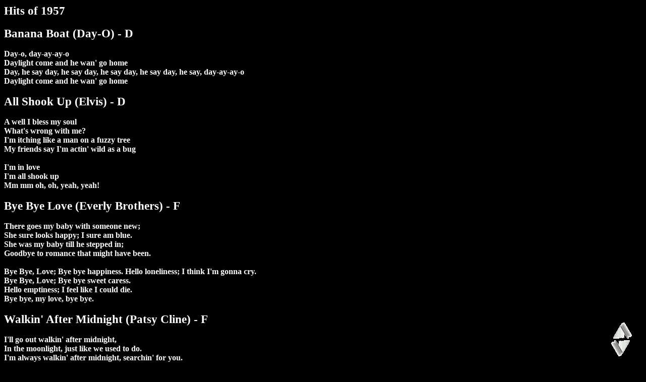

--- FILE ---
content_type: text/html
request_url: http://www.pianomanslc.com/Hit%20Parade/Medleys/1957.htm
body_size: 2522
content:
<!DOCTYPE html PUBLIC "-//W3C//DTD HTML 4.01 Transitional//EN">
<html>
<head>
  <title></title>
  <meta http-equiv="content-type" content="text/html; charset=ISO-8859-1">
  <meta name="author" content="Kevin Christensen">
</head>
<div id="staticbuttons" style="position:absolute;">
<a href="javascript:" onmouseover="myspeed=-thespeed" onmouseout="myspeed=0"><img
src="../../Images/arrows_up.gif" border="0"></a><br>
<a href="javascript:" onmouseover="myspeed=thespeed" onmouseout="myspeed=0"><img
src="../../Images/arrows_dn.gif" border="0"></a>
</div>

<script>

//Page Scroller (aka custom scrollbar)- By Dynamic Drive
//For full source code and more DHTML scripts, visit http://www.dynamicdrive.com
//This credit MUST stay intact for use

var Hoffset=70 //Enter buttons' offset from right edge of window (adjust depending on images width)
var Voffset=80 //Enter buttons' offset from bottom edge of window (adjust depending on images height)
var thespeed=1 //Enter scroll speed in integer (Advised: 1-3)

var ieNOTopera=document.all&&navigator.userAgent.indexOf("Opera")==-1
var myspeed=0

var ieHoffset_extra=document.all? 15 : 0
var cross_obj=document.all? document.all.staticbuttons : document.getElementById? document.getElementById("staticbuttons") : document.staticbuttons

function iecompattest(){
return (document.compatMode && document.compatMode!="BackCompat")? document.documentElement : document.body
}

function positionit(){
var dsocleft=document.all? iecompattest().scrollLeft : pageXOffset
var dsoctop=document.all? iecompattest().scrollTop : pageYOffset
var window_width=ieNOTopera? iecompattest().clientWidth+ieHoffset_extra : window.innerWidth+ieHoffset_extra
var window_height=ieNOTopera? iecompattest().clientHeight : window.innerHeight

if (document.all||document.getElementById){
cross_obj.style.left=parseInt(dsocleft)+parseInt(window_width)-Hoffset+"px"
cross_obj.style.top=dsoctop+parseInt(window_height)-Voffset+"px"
}
else if (document.layers){
cross_obj.left=dsocleft+window_width-Hoffset
cross_obj.top=dsoctop+window_height-Voffset
}
}

function scrollwindow(){
window.scrollBy(0,myspeed)
}

function initializeIT(){
positionit()
if (myspeed!=0){
scrollwindow()
}
}
if (document.all||document.getElementById||document.layers)
setInterval("initializeIT()",50)

</script>
<body style="color: rgb(255, 255, 255); background-color: rgb(0, 0, 0);" link="#ffffff" vlink="#ffffff" alink="#ffffff">
<table border="0" width="100%" cellpadding="0" cellspacing="0">
  <tbody>
    <tr>
      <td><big><big><b>Hits of 1957</b></big></big></td>
      <td align="right"></td>
    </tr>
  </tbody>
</table>
<br>
<b>
<strong>
<big><big>Banana Boat (Day-O) - D</big></big><br>
<br>
Day-o, day-ay-ay-o <br>
Daylight come and he wan' go home <br>
Day, he say day, he say day, he say day, he say day, he say, day-ay-ay-o <br>
Daylight come and he wan' go home <br>
<br>
<big><big>All Shook Up (Elvis) - D</big></big><br>
<br>
A well I bless my soul<br>
What's wrong with me?<br>
I'm itching like a man on a fuzzy tree <br>
My friends say I'm actin' wild as a bug <br>
<br>
I'm in love<br>
I'm all shook up<br> 
Mm mm oh, oh, yeah, yeah!<br> 
<br>
<big><big>Bye Bye Love (Everly Brothers) - F</big></big><br>
<br>
There goes my baby with someone new;<br>
She sure looks happy; I sure am blue.<br>
She was my baby till he stepped in;<br>
Goodbye to romance that might have been.<br>
<br>
Bye Bye, Love; Bye bye happiness.
Hello loneliness; I think I'm gonna cry.<br>
Bye Bye, Love; Bye bye sweet caress.<br>
Hello emptiness; I feel like I could die.<br>
Bye bye, my love, bye bye.<br>
<br>
<big><big>Walkin' After Midnight (Patsy Cline) - F</big></big><br>
<br>
I'll go out walkin' after midnight, <br>
In the moonlight, just like we used to do.<br>
I'm always walkin' after midnight, searchin' for you.<br>
<br>
<big><big>You Send Me (Sam Cooke) - F</big></big><br>
<br>
Darling you send me<br>
I know you send me<br>
Darling you send me<br>
Honest you do, honest you do
Honest you do, whoa-oh-oh-oh-oh-oh<br>
<br>
You thrill me<br>
I know you, you, you thrill me<br>
Darling you, you, you, you thrill me<br>
Honest you do<br>
<br>
<big>C7+<br>
<big>Chances Are (Johnny Mathis) - F</big></big><br>
<br>
Chances Are, 'cause I wear a silly grin,<br>
The moment you come into view,<br>
Well, Chances Are you Chances Are awf'ly good.<br>
Chances Are your Chances Are awf'ly good. (ends on C)<br>
<br>
<big><big>Young Love (Tab Hunter) - C</big></big><br>
<br>
They say for every boy and girl<br>
There's just one love in this whole world<br> 
And I know I've found mine<br>
<br>
Young love (young love), first love (first love) <br>
Filled with true devotion <br>
Young love (young love), our love (our love) <br>
We share with deep emotion <br>
<br>
<big><big>Let Me Be Your Teddy Bear (Elvis) - C</big></big><br>
<br>
Baby let me be, your lovin' Teddy Bear <br>
Put a chain around my neck, and lead me anywhere <br>
Oh let me be Your teddy bear. <br>
<br>
<big><big>Marianne (Harry Belafonte) - F</big></big><br>
<br>
All day, all night, Marianne<br>
Down by the seaside siftin' sand<br>
Even little children love Marianne<br>
Down by the seaside siftin' sand<br>
<br>
<big><big>Rock and Roll Music (Chuck Berry) - F</big></big><br>
<br>
Just let me hear some of that rock and roll music,<br>
Any old way you choose it <br>
It's got a back beat, you can't lost it, Any old time you use it <br>
It's gotta be rock roll music<br>
If you wanna dance with me <br>
If you wanna dance with me <br>
<br>
<big><big>Blueberry Hill (Fats Domino) - Ab</big></big><br>
<br>
I found my thrill on Blueberry Hill,<br>
On Blueberry Hill, when I found you.<br>
The moon stood still on Blueberry Hill,<br>
And lingered until my dreams came true.<br>
<br>
<big><big>Great Balls of Fire (Jerry Lee Lewis) - C</big></big><br>
<br>
You shake my nerves and you rattle my brain<br>
Too much love drives a man insane <br>
You broke my will, oh what a thrill<br>
Goodness gracious great balls of fire <br>
<br>
I learned to love all of Hollywood money<br>
You came along and you moved me honey <br>
I changed my mind, looking fine<br>
Goodness gracious great balls of fire<br>
</strong>
<br>
<br><br>
<br><br>
</body>
</html>
